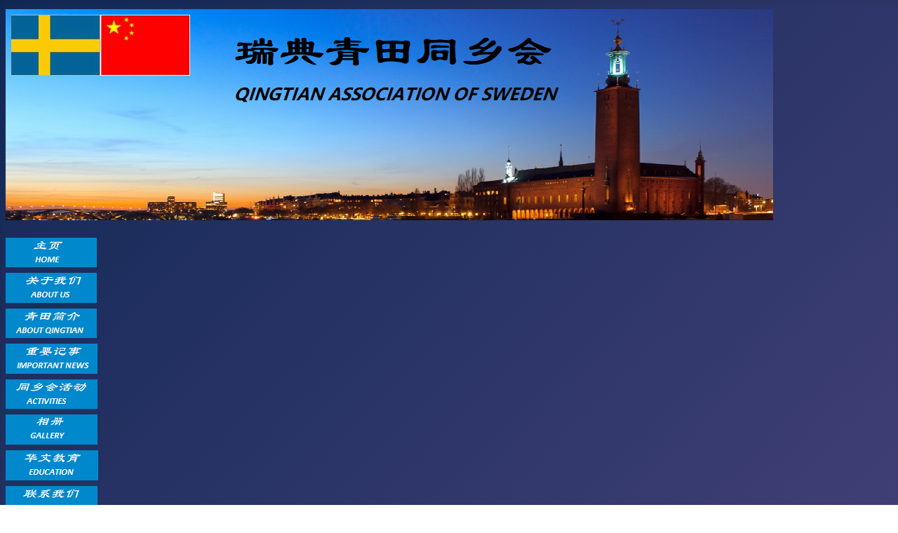

--- FILE ---
content_type: text/html; charset=utf-8
request_url: http://qingtian.se/index.php/contact-us
body_size: 5022
content:
<!DOCTYPE html>
<html lang="zh-cn" dir="ltr">
<head>
    <meta charset="utf-8">
	<meta name="author" content="Super User徐力">
	<meta name="viewport" content="width=device-width, initial-scale=1">
	<meta name="description" content="瑞典青田同乡会">
	<meta name="generator" content="Joomla! - Open Source Content Management">
	<title>联系我们</title>
	<link href="/media/system/images/joomla-favicon.svg" rel="icon" type="image/svg+xml">
	<link href="/media/system/images/favicon.ico" rel="alternate icon" type="image/vnd.microsoft.icon">
	<link href="/media/system/images/joomla-favicon-pinned.svg" rel="mask-icon" color="#000">
	<link href="http://qingtian.se/index.php/component/search/?id=7&amp;Itemid=116&amp;format=opensearch" rel="search" title="搜索 瑞典青田同乡会" type="application/opensearchdescription+xml">

    <link href="/media/system/css/joomla-fontawesome.min.css?6f81a365a6ac3a000e3a772ca6ea9bd1" rel="lazy-stylesheet" /><noscript><link href="/media/system/css/joomla-fontawesome.min.css?6f81a365a6ac3a000e3a772ca6ea9bd1" rel="stylesheet" /></noscript>
	<link href="/media/templates/site/cassiopeia/css/template.min.css?6f81a365a6ac3a000e3a772ca6ea9bd1" rel="stylesheet" />
	<link href="/media/templates/site/cassiopeia/css/global/colors_standard.min.css?6f81a365a6ac3a000e3a772ca6ea9bd1" rel="stylesheet" />
	<link href="/media/templates/site/cassiopeia/css/vendor/joomla-custom-elements/joomla-alert.min.css?0.2.0" rel="stylesheet" />
	<style>:root {
		--hue: 214;
		--template-bg-light: #f0f4fb;
		--template-text-dark: #495057;
		--template-text-light: #ffffff;
		--template-link-color: var(--link-color);
		--template-special-color: #001B4C;
		
	}</style>
	<style>div.mod_search87 input[type="search"]{ width:auto; }</style>

    <script src="/media/mod_menu/js/menu-es5.min.js?6f81a365a6ac3a000e3a772ca6ea9bd1" nomodule defer></script>
	<script src="/media/vendor/jquery/js/jquery.min.js?3.7.1"></script>
	<script src="/media/legacy/js/jquery-noconflict.min.js?647005fc12b79b3ca2bb30c059899d5994e3e34d"></script>
	<script type="application/json" class="joomla-script-options new">{"joomla.jtext":{"ERROR":"\u9519\u8bef","MESSAGE":"\u6d88\u606f","NOTICE":"\u6ce8\u610f","WARNING":"\u8b66\u544a","JCLOSE":"\u5173\u95ed","JOK":"OK","JOPEN":"\u6253\u5f00"},"system.paths":{"root":"","rootFull":"http:\/\/qingtian.se\/","base":"","baseFull":"http:\/\/qingtian.se\/"},"csrf.token":"1128acb034d43a7939accfdfde5cbb2e"}</script>
	<script src="/media/system/js/core.min.js?37ffe4186289eba9c5df81bea44080aff77b9684"></script>
	<script src="/media/vendor/webcomponentsjs/js/webcomponents-bundle.min.js?2.8.0" nomodule defer></script>
	<script src="/media/templates/site/cassiopeia/js/template.min.js?6f81a365a6ac3a000e3a772ca6ea9bd1" defer></script>
	<script src="/media/system/js/messages-es5.min.js?c29829fd2432533d05b15b771f86c6637708bd9d" nomodule defer></script>
	<script src="/media/system/js/joomla-hidden-mail-es5.min.js?b2c8377606bb898b64d21e2d06c6bb925371b9c3" nomodule defer></script>
	<script src="/media/system/js/joomla-hidden-mail.min.js?065992337609bf436e2fedbcbdc3de1406158b97" type="module"></script>
	<script src="/media/system/js/messages.min.js?7f7aa28ac8e8d42145850e8b45b3bc82ff9a6411" type="module"></script>

</head>

<body class="site com_content wrapper-static view-article no-layout no-task itemid-116 has-sidebar-left has-sidebar-right">
    <header class="header container-header full-width">

        
        
                    <div class="grid-child">
                <div class="navbar-brand">
                    <a class="brand-logo" href="/">
                        <img loading="eager" decoding="async" src="http://qingtian.se/images/HOMEPIC.png" alt="瑞典青田同乡会" width="1094" height="301">                    </a>
                                    </div>
            </div>
        
                    <div class="grid-child container-nav">
                                    <ul class="mod-menu mod-list nav  nav-pills">
<li class="nav-item item-101 default"><a href="/index.php" ><img src="/images/buttons/home1.png" alt="主页"></a></li><li class="nav-item item-108"><a href="/index.php/about-us" ><img src="/images/buttons/about.png" alt="青田同乡会简介"></a></li><li class="nav-item item-119"><a href="/index.php/2020-04-12-13-21-51" ><img src="/images/buttons/aboutQT.png" alt="青田简介"></a></li><li class="nav-item item-118"><a href="/index.php/important" ><img src="/images/buttons/IMnews.png" alt="重要记事"></a></li><li class="nav-item item-117"><a href="/index.php/activities" ><img src="/images/buttons/activity.png" alt="同乡会活动"></a></li><li class="nav-item item-121"><a href="http://gallery.qingtian.se" ><img src="/images/buttons/gallery.png" alt="相册"></a></li><li class="nav-item item-120"><a href="/index.php/2020-04-13-20-28-23" ><img src="/images/buttons/education.png" alt="华文教育"></a></li><li class="nav-item item-116 current active"><a href="/index.php/contact-us" aria-current="page"><img src="/images/buttons/contact.png" alt="联系我们"></a></li><li class="nav-item item-122"><a href="/index.php/2020-04-13-20-46-40" ><img src="/images/buttons/links.png" alt="友情链接"></a></li></ul>
<div class="search mod_search87">
	<form action="/index.php/contact-us" method="post" class="form-inline" role="search">
		<label for="mod-search-searchword87" class="element-invisible">站内搜索</label> <input name="searchword" id="mod-search-searchword87" maxlength="200"  class="inputbox search-query input-medium" type="search" size="20" placeholder="搜索..." />		<input type="hidden" name="task" value="search" />
		<input type="hidden" name="option" value="com_search" />
		<input type="hidden" name="Itemid" value="116" />
	</form>
</div>

                                            </div>
            </header>

    <div class="site-grid">
        
        
        
                <div class="grid-child container-sidebar-left">
            <div class="sidebar-left card ">
            <h3 class="card-header ">友情链接</h3>        <div class="card-body">
                
<div id="mod-custom96" class="mod-custom custom">
    <p><a href="https://www.kineser.se/"><img src="/images/icons/huarenzonghui.png" alt="" /></a></p>
<p> </p>
<p> </p>
<p> </p>
<p><a href="http://se.china-embassy.gov.cn/"><img src="/images/icons/dashiguan.png" alt="" width="414" height="56" /></a></p>
<p> </p>
<p><a title="tang 唐 饭店" href="https://restaurangtang.se/"><img src="/images/Restaurang_Tang.jpg" alt="" width="413" height="249" /></a></p>
<p> </p>
<p><a href="https://bio.visaforchina.cn/STH3_ZH/guanyuwomen/bangongshijianjidizhi"><img src="/images/icons/qianzheng.png" alt="" width="415" height="80" /></a></p>
<p> </p>
<p> </p>
<p> </p>
<p><a href="https://www.teemji.se/zh?srsltid=AfmBOorvmxdCqZawNtL5wvCqfBYMmenXuelv9SkmVR-bMkW0gQuAD0Fh"><img src="/images/icons/dazhonghua1.png" alt="" width="417" height="51" /></a></p>
<p> </p>
<p><a href="https://www.cnfood.se/"><img src="/images/icons/huaxiamaoyi1.png" alt="" width="417" height="81" /></a></p></div>
    </div>
</div>

        </div>
        
        <div class="grid-child container-component">
            
            <div class="main-top card ">
            <h3 class="card-header ">最受欢迎文章</h3>        <div class="card-body">
                <ul class="mostread mod-list">
    <li itemscope itemtype="https://schema.org/Article">
        <a href="/index.php/important/53-2008-5-3" itemprop="url">
            <span itemprop="name">
                欧洲华侨华人妇女联合总会选出新主席 2008.5.3             </span>
        </a>
    </li>
    <li itemscope itemtype="https://schema.org/Article">
        <a href="/index.php/activities/47-2018" itemprop="url">
            <span itemprop="name">
                今日头条：2018第四届“青田杯”瑞典斯京高尔夫球大奖赛在斯京举行            </span>
        </a>
    </li>
    <li itemscope itemtype="https://schema.org/Article">
        <a href="/index.php/important/42-2020-04-12-15-24-59" itemprop="url">
            <span itemprop="name">
                与恒运阁老板周民伟谈中国美食文化            </span>
        </a>
    </li>
    <li itemscope itemtype="https://schema.org/Article">
        <a href="/index.php/important/58-2020-04-12-17-31-50" itemprop="url">
            <span itemprop="name">
                守望相助 侨心共聚 青田抗疫物资抵达瑞典            </span>
        </a>
    </li>
    <li itemscope itemtype="https://schema.org/Article">
        <a href="/index.php/activities/44-2020-04-12-15-40-07" itemprop="url">
            <span itemprop="name">
                第三届“青田杯”高尔夫球大奖赛在斯京成功举办            </span>
        </a>
    </li>
</ul>
    </div>
</div>
<div class="main-top card ">
        <div class="card-body">
                
<div id="mod-custom88" class="mod-custom custom">
    </div>
    </div>
</div>
<div class="main-top card ">
            <h3 class="card-header ">最新文章</h3>        <div class="card-body">
                <ul class="mod-articleslatest latestnews mod-list">
    <li itemscope itemtype="https://schema.org/Article">
        <a href="/index.php/activities/65-2023nian-rui-dian-qing-tian-tong-xiang-hui-ju-ban-ying-chun-nian-hui" itemprop="url">
            <span itemprop="name">
                2023年瑞典青田同乡会举办迎春年会            </span>
        </a>
    </li>
    <li itemscope itemtype="https://schema.org/Article">
        <a href="/index.php/important/64-2023-02-22-16-48-44" itemprop="url">
            <span itemprop="name">
                瑞典青田同乡会新春团拜会            </span>
        </a>
    </li>
    <li itemscope itemtype="https://schema.org/Article">
        <a href="/index.php/important/61-2022" itemprop="url">
            <span itemprop="name">
                2022第八届“青田杯”瑞典斯京高尔夫球大奖赛成功举行            </span>
        </a>
    </li>
    <li itemscope itemtype="https://schema.org/Article">
        <a href="/index.php/important/58-2020-04-12-17-31-50" itemprop="url">
            <span itemprop="name">
                守望相助 侨心共聚 青田抗疫物资抵达瑞典            </span>
        </a>
    </li>
    <li itemscope itemtype="https://schema.org/Article">
        <a href="/index.php/important/57-2020-04-12-17-29-01" itemprop="url">
            <span itemprop="name">
                瑞典华人总会向瑞典卡罗林斯卡医院捐赠口罩            </span>
        </a>
    </li>
</ul>
    </div>
</div>
<div class="main-top card ">
            <h3 class="card-header ">最新文章详情</h3>        <div class="card-body">
                <div class="mod-articlesnews newsflash">
            <div class="mod-articlesnews__item" itemscope itemtype="https://schema.org/Article">
                    <h4 class="newsflash-title">
            2023年瑞典青田同乡会举办迎春年会        </h4>


    

    <p style="text-align: center;"> </p>
<figure class="image" style="text-align: center;"><img style="display: block; margin-left: auto; margin-right: auto;" title="现场" src="/images/Activities_photo/2023n12y28r/2%202.jpg" alt="现场" width="800" height="450" />
<figcaption>现场</figcaption>
</figure>
<p style="text-align: center;"> </p>
<p style="text-align: center;"> </p>
<p style="text-align: justify;">        12月25日，瑞典青田同乡会在斯德哥尔摩举行迎春年会。中国驻瑞典大使馆万德刚代办、中国驻瑞典大使馆领事侨务处主任杨冠达、瑞典青田同乡会会长夏海栋、瑞典华人总会执行主席叶沛群、瑞典青田同乡会名誉会长叶克雄、瑞典华人工商联合会会长王俞力等嘉宾及侨胞近300人出席了年会。</p>
<p style="text-align: center;"> </p>
<figure class="image" style="text-align: center;"><img style="display: block; margin-left: auto; margin-right: auto;" title="会长致辞" src="/images/Activities_photo/2023n12y28r/2023qing%20tian%20tong%20xiang%20hui%20hui%20zhang%20zhi%20ci.jpg" alt="会长致辞" width="800" height="450" />
<figcaption>瑞典青田同乡会会长夏海栋致辞</figcaption>
</figure>
<p style="text-align: center;"> </p>
<p style="text-align: justify;">       </p>
<p style="text-align: justify;">        年会上，夏海栋回顾了2023年社团工作，其中，受浙江省涉侨部门委托举办慰问侨胞活动，举办瑞典侨界乒乓球团体赛与组团回国考察，受到肯定。</p>
<p style="text-align: justify;"> </p>
<figure class="image" style="text-align: center;"><img title="中国驻瑞典大使馆代办万德刚讲话" src="/images/Activities_photo/2023n12y28r/2023qing%20tian%20tong%20xiang%20hui%20da%20shi%20guan%20dai%20ban%20jiang%20hua.jpg" alt="中国驻瑞典大使馆代办万德刚讲话" width="800" height="450" />
<figcaption>中国驻瑞典大使馆代办万德刚讲话</figcaption>
</figure>
<p style="text-align: justify;"> </p>
<p style="text-align: justify;">        年会上，万德刚肯定瑞典青田同乡会社团工作，勉励同乡会对服务旅瑞侨胞、回馈当地社会、推动中瑞民间友好做出更大贡献。</p>
<p style="text-align: justify;"> </p>
<figure class="image align-center"><img title="瑞青中文学校" src="/images/Activities_photo/2023n12y28r/2023qing%20tian%20tong%20xiang%20hui%20rui%20qing%20zhong%20wen%20xue%20xiao.png" alt="瑞青中文学校" width="800" height="454" />
<figcaption>                            瑞青中文学校董事长叶沛群、同乡会会长夏海栋向师生赠予新年红包</figcaption>
</figure>
<p style="text-align: justify;"> </p>
<p style="text-align: justify;">        年会还举行了精彩的联欢晚会。</p>
<p style="text-align: justify;"> </p>
<figure class="image align-center"><img title="少儿舞蹈" src="/images/Activities_photo/2023n12y28r/2%201.jpg" alt="少儿舞蹈" width="800" height="477" />
<figcaption>                                                                                  少儿歌舞</figcaption>
</figure>
<p style="text-align: justify;"> </p>

        </div>
    </div>
    </div>
</div>

            <div id="system-message-container" aria-live="polite"></div>

            <main>
            <div class="com-content-article item-page" itemscope itemtype="https://schema.org/Article">
    <meta itemprop="inLanguage" content="zh-CN">
    
    
        <div class="page-header">
        <h1 itemprop="headline">
            联系方式        </h1>
                            </div>
        
        
    
    
        
                                                <div itemprop="articleBody" class="com-content-article__body">
        <p>邮件地址:  <joomla-hidden-mail  is-link="1" is-email="1" first="aW5mbw==" last="cWluZ3RpYW4uc2U=" text="aW5mb0BxaW5ndGlhbi5zZQ==" base="" >该邮件地址已受到反垃圾邮件插件保护。要显示它需要在浏览器中启用 JavaScript。</joomla-hidden-mail></p>     </div>

        
                                        </div>

            </main>
            
        </div>

                <div class="grid-child container-sidebar-right">
            <div class="sidebar-right card ">
            <h3 class="card-header ">在线人数</h3>        <div class="card-body">
                
<div class="mod-whosonline">
                            <p>在线： 210&#160; 个访客 和 0 个用户</p>
    
    </div>
    </div>
</div>
<div class="sidebar-right card ">
        <div class="card-body">
                
<div id="mod-custom97" class="mod-custom custom">
    <p style="text-align: center;"><img src="/images/Activities_photo/wx.png" alt="" /></p>
<p style="text-align: center;"> </p>
<p style="text-align: center;"><span style="font-size: 12pt;"><strong>协会宗旨</strong></span></p>
<p style="text-align: center;"><span style="font-family: 'andale mono', monospace;"><span style="font-family: arial, helvetica, sans-serif;">团结同乡，服务华社；</span></span></p>
<p style="text-align: center;"><span style="font-family: arial, helvetica, sans-serif;">助力融入，连结中瑞。</span></p>
<p style="text-align: center;"> </p>
<p style="text-align: center;"><span style="font-size: 12pt;"><strong>协会事务</strong></span></p>
<p style="text-align: center;">文化交流，年度会议；</p>
<p style="text-align: center;">协助融入，商住咨询。</p></div>
    </div>
</div>

        </div>
        
        
            </div>

    
    
    
</body>
</html>
